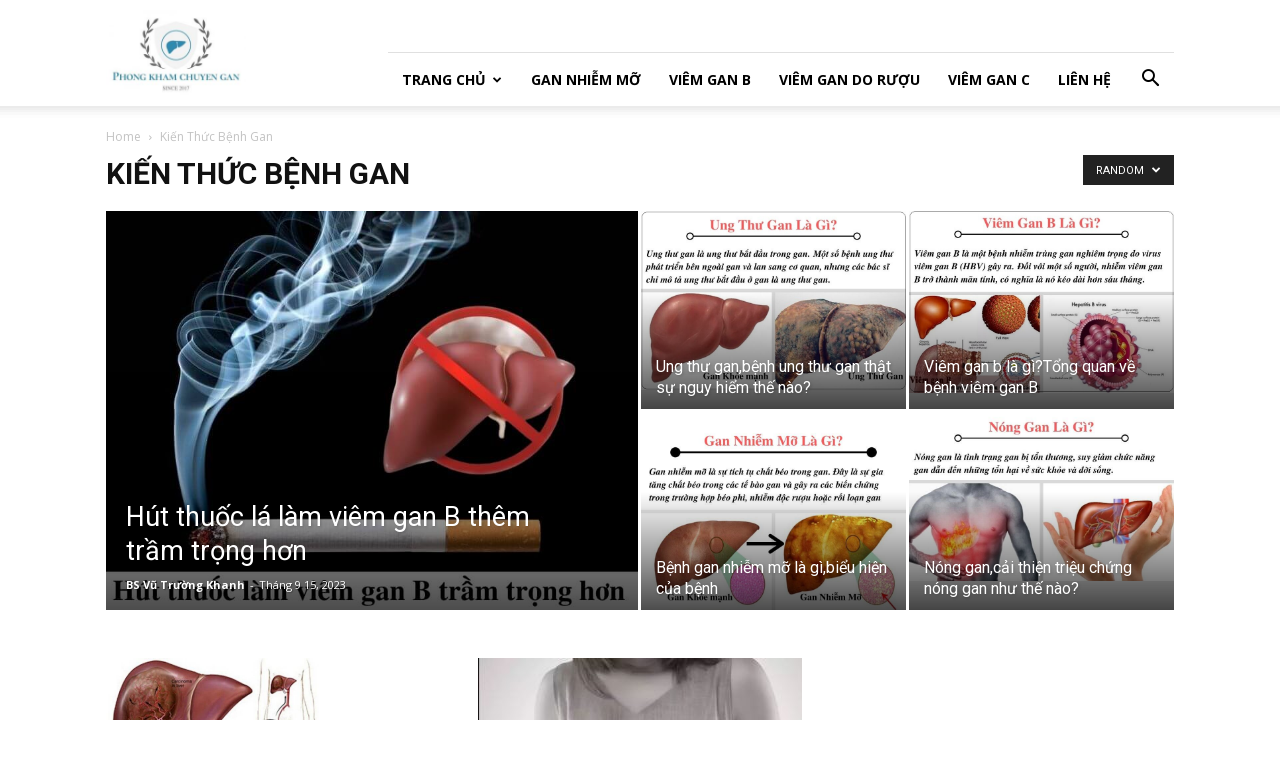

--- FILE ---
content_type: text/html; charset=UTF-8
request_url: https://phongkhamchuyengan.net/kien-thuc-benh-gan/?filter_by=random_posts
body_size: 17884
content:
<!doctype html >
<!--[if IE 8]>    <html class="ie8" lang="en"> <![endif]-->
<!--[if IE 9]>    <html class="ie9" lang="en"> <![endif]-->
<!--[if gt IE 8]><!--> <html lang="vi" prefix="og: https://ogp.me/ns#"> <!--<![endif]-->
<head>
    <title>Kiến Thức Bệnh Gan - Phòng Khám Chuyên Gan</title>
    <meta charset="UTF-8" />
    <meta name="viewport" content="width=device-width, initial-scale=1.0">
    <link rel="pingback" href="https://phongkhamchuyengan.net/xmlrpc.php" />
    	<style>img:is([sizes="auto" i], [sizes^="auto," i]) { contain-intrinsic-size: 3000px 1500px }</style>
	<link rel="icon" type="image/png" href="https://phongkhamchuyengan.net/wp-content/uploads/2020/02/Logo-phong-kham-chuyen-gan-300x300.jpg">
<!-- Tối ưu hóa công cụ tìm kiếm bởi Rank Math PRO - https://rankmath.com/ -->
<meta name="robots" content="follow, index, max-snippet:-1, max-video-preview:-1, max-image-preview:large"/>
<link rel="canonical" href="https://phongkhamchuyengan.net/kien-thuc-benh-gan/" />
<meta property="og:locale" content="vi_VN" />
<meta property="og:type" content="article" />
<meta property="og:title" content="Kiến Thức Bệnh Gan - Phòng Khám Chuyên Gan" />
<meta property="og:url" content="https://phongkhamchuyengan.net/kien-thuc-benh-gan/" />
<meta property="og:site_name" content="Phòng Khám Chuyên Gan" />
<meta name="twitter:card" content="summary_large_image" />
<meta name="twitter:title" content="Kiến Thức Bệnh Gan - Phòng Khám Chuyên Gan" />
<meta name="twitter:site" content="@PKchuyengan" />
<meta name="twitter:label1" content="Bài viết" />
<meta name="twitter:data1" content="1" />
<script type="application/ld+json" class="rank-math-schema-pro">{"@context":"https://schema.org","@graph":[{"@type":"Person","@id":"https://phongkhamchuyengan.net/#person","name":"phongkhamchuyengan","sameAs":["https://twitter.com/PKchuyengan"],"image":{"@type":"ImageObject","@id":"https://phongkhamchuyengan.net/#logo","url":"https://phongkhamchuyengan.net/wp-content/uploads/2023/06/Logo-phong-kham-chuyen-gan-1-300x184-1.jpg","contentUrl":"https://phongkhamchuyengan.net/wp-content/uploads/2023/06/Logo-phong-kham-chuyen-gan-1-300x184-1.jpg","caption":"Ph\u00f2ng Kh\u00e1m Chuy\u00ean Gan","inLanguage":"vi","width":"300","height":"184"}},{"@type":"WebSite","@id":"https://phongkhamchuyengan.net/#website","url":"https://phongkhamchuyengan.net","name":"Ph\u00f2ng Kh\u00e1m Chuy\u00ean Gan","publisher":{"@id":"https://phongkhamchuyengan.net/#person"},"inLanguage":"vi"},{"@type":"CollectionPage","@id":"https://phongkhamchuyengan.net/kien-thuc-benh-gan/#webpage","url":"https://phongkhamchuyengan.net/kien-thuc-benh-gan/","name":"Ki\u1ebfn Th\u1ee9c B\u1ec7nh Gan - Ph\u00f2ng Kh\u00e1m Chuy\u00ean Gan","isPartOf":{"@id":"https://phongkhamchuyengan.net/#website"},"inLanguage":"vi"}]}</script>
<!-- /Plugin SEO WordPress Rank Math -->

<link rel='dns-prefetch' href='//fonts.googleapis.com' />
<link rel='dns-prefetch' href='//www.googletagmanager.com' />
<link rel="alternate" type="application/rss+xml" title="Dòng thông tin Phòng Khám Chuyên Gan &raquo;" href="https://phongkhamchuyengan.net/feed/" />
<link rel="alternate" type="application/rss+xml" title="Phòng Khám Chuyên Gan &raquo; Dòng bình luận" href="https://phongkhamchuyengan.net/comments/feed/" />
<link rel="alternate" type="application/rss+xml" title="Dòng thông tin danh mục Phòng Khám Chuyên Gan &raquo; Kiến Thức Bệnh Gan" href="https://phongkhamchuyengan.net/kien-thuc-benh-gan/feed/" />
<script type="text/javascript">
/* <![CDATA[ */
window._wpemojiSettings = {"baseUrl":"https:\/\/s.w.org\/images\/core\/emoji\/15.0.3\/72x72\/","ext":".png","svgUrl":"https:\/\/s.w.org\/images\/core\/emoji\/15.0.3\/svg\/","svgExt":".svg","source":{"concatemoji":"https:\/\/phongkhamchuyengan.net\/wp-includes\/js\/wp-emoji-release.min.js?ver=6.7.4"}};
/*! This file is auto-generated */
!function(i,n){var o,s,e;function c(e){try{var t={supportTests:e,timestamp:(new Date).valueOf()};sessionStorage.setItem(o,JSON.stringify(t))}catch(e){}}function p(e,t,n){e.clearRect(0,0,e.canvas.width,e.canvas.height),e.fillText(t,0,0);var t=new Uint32Array(e.getImageData(0,0,e.canvas.width,e.canvas.height).data),r=(e.clearRect(0,0,e.canvas.width,e.canvas.height),e.fillText(n,0,0),new Uint32Array(e.getImageData(0,0,e.canvas.width,e.canvas.height).data));return t.every(function(e,t){return e===r[t]})}function u(e,t,n){switch(t){case"flag":return n(e,"\ud83c\udff3\ufe0f\u200d\u26a7\ufe0f","\ud83c\udff3\ufe0f\u200b\u26a7\ufe0f")?!1:!n(e,"\ud83c\uddfa\ud83c\uddf3","\ud83c\uddfa\u200b\ud83c\uddf3")&&!n(e,"\ud83c\udff4\udb40\udc67\udb40\udc62\udb40\udc65\udb40\udc6e\udb40\udc67\udb40\udc7f","\ud83c\udff4\u200b\udb40\udc67\u200b\udb40\udc62\u200b\udb40\udc65\u200b\udb40\udc6e\u200b\udb40\udc67\u200b\udb40\udc7f");case"emoji":return!n(e,"\ud83d\udc26\u200d\u2b1b","\ud83d\udc26\u200b\u2b1b")}return!1}function f(e,t,n){var r="undefined"!=typeof WorkerGlobalScope&&self instanceof WorkerGlobalScope?new OffscreenCanvas(300,150):i.createElement("canvas"),a=r.getContext("2d",{willReadFrequently:!0}),o=(a.textBaseline="top",a.font="600 32px Arial",{});return e.forEach(function(e){o[e]=t(a,e,n)}),o}function t(e){var t=i.createElement("script");t.src=e,t.defer=!0,i.head.appendChild(t)}"undefined"!=typeof Promise&&(o="wpEmojiSettingsSupports",s=["flag","emoji"],n.supports={everything:!0,everythingExceptFlag:!0},e=new Promise(function(e){i.addEventListener("DOMContentLoaded",e,{once:!0})}),new Promise(function(t){var n=function(){try{var e=JSON.parse(sessionStorage.getItem(o));if("object"==typeof e&&"number"==typeof e.timestamp&&(new Date).valueOf()<e.timestamp+604800&&"object"==typeof e.supportTests)return e.supportTests}catch(e){}return null}();if(!n){if("undefined"!=typeof Worker&&"undefined"!=typeof OffscreenCanvas&&"undefined"!=typeof URL&&URL.createObjectURL&&"undefined"!=typeof Blob)try{var e="postMessage("+f.toString()+"("+[JSON.stringify(s),u.toString(),p.toString()].join(",")+"));",r=new Blob([e],{type:"text/javascript"}),a=new Worker(URL.createObjectURL(r),{name:"wpTestEmojiSupports"});return void(a.onmessage=function(e){c(n=e.data),a.terminate(),t(n)})}catch(e){}c(n=f(s,u,p))}t(n)}).then(function(e){for(var t in e)n.supports[t]=e[t],n.supports.everything=n.supports.everything&&n.supports[t],"flag"!==t&&(n.supports.everythingExceptFlag=n.supports.everythingExceptFlag&&n.supports[t]);n.supports.everythingExceptFlag=n.supports.everythingExceptFlag&&!n.supports.flag,n.DOMReady=!1,n.readyCallback=function(){n.DOMReady=!0}}).then(function(){return e}).then(function(){var e;n.supports.everything||(n.readyCallback(),(e=n.source||{}).concatemoji?t(e.concatemoji):e.wpemoji&&e.twemoji&&(t(e.twemoji),t(e.wpemoji)))}))}((window,document),window._wpemojiSettings);
/* ]]> */
</script>
<style id='wp-emoji-styles-inline-css' type='text/css'>

	img.wp-smiley, img.emoji {
		display: inline !important;
		border: none !important;
		box-shadow: none !important;
		height: 1em !important;
		width: 1em !important;
		margin: 0 0.07em !important;
		vertical-align: -0.1em !important;
		background: none !important;
		padding: 0 !important;
	}
</style>
<style id='classic-theme-styles-inline-css' type='text/css'>
/*! This file is auto-generated */
.wp-block-button__link{color:#fff;background-color:#32373c;border-radius:9999px;box-shadow:none;text-decoration:none;padding:calc(.667em + 2px) calc(1.333em + 2px);font-size:1.125em}.wp-block-file__button{background:#32373c;color:#fff;text-decoration:none}
</style>
<style id='global-styles-inline-css' type='text/css'>
:root{--wp--preset--aspect-ratio--square: 1;--wp--preset--aspect-ratio--4-3: 4/3;--wp--preset--aspect-ratio--3-4: 3/4;--wp--preset--aspect-ratio--3-2: 3/2;--wp--preset--aspect-ratio--2-3: 2/3;--wp--preset--aspect-ratio--16-9: 16/9;--wp--preset--aspect-ratio--9-16: 9/16;--wp--preset--color--black: #000000;--wp--preset--color--cyan-bluish-gray: #abb8c3;--wp--preset--color--white: #ffffff;--wp--preset--color--pale-pink: #f78da7;--wp--preset--color--vivid-red: #cf2e2e;--wp--preset--color--luminous-vivid-orange: #ff6900;--wp--preset--color--luminous-vivid-amber: #fcb900;--wp--preset--color--light-green-cyan: #7bdcb5;--wp--preset--color--vivid-green-cyan: #00d084;--wp--preset--color--pale-cyan-blue: #8ed1fc;--wp--preset--color--vivid-cyan-blue: #0693e3;--wp--preset--color--vivid-purple: #9b51e0;--wp--preset--gradient--vivid-cyan-blue-to-vivid-purple: linear-gradient(135deg,rgba(6,147,227,1) 0%,rgb(155,81,224) 100%);--wp--preset--gradient--light-green-cyan-to-vivid-green-cyan: linear-gradient(135deg,rgb(122,220,180) 0%,rgb(0,208,130) 100%);--wp--preset--gradient--luminous-vivid-amber-to-luminous-vivid-orange: linear-gradient(135deg,rgba(252,185,0,1) 0%,rgba(255,105,0,1) 100%);--wp--preset--gradient--luminous-vivid-orange-to-vivid-red: linear-gradient(135deg,rgba(255,105,0,1) 0%,rgb(207,46,46) 100%);--wp--preset--gradient--very-light-gray-to-cyan-bluish-gray: linear-gradient(135deg,rgb(238,238,238) 0%,rgb(169,184,195) 100%);--wp--preset--gradient--cool-to-warm-spectrum: linear-gradient(135deg,rgb(74,234,220) 0%,rgb(151,120,209) 20%,rgb(207,42,186) 40%,rgb(238,44,130) 60%,rgb(251,105,98) 80%,rgb(254,248,76) 100%);--wp--preset--gradient--blush-light-purple: linear-gradient(135deg,rgb(255,206,236) 0%,rgb(152,150,240) 100%);--wp--preset--gradient--blush-bordeaux: linear-gradient(135deg,rgb(254,205,165) 0%,rgb(254,45,45) 50%,rgb(107,0,62) 100%);--wp--preset--gradient--luminous-dusk: linear-gradient(135deg,rgb(255,203,112) 0%,rgb(199,81,192) 50%,rgb(65,88,208) 100%);--wp--preset--gradient--pale-ocean: linear-gradient(135deg,rgb(255,245,203) 0%,rgb(182,227,212) 50%,rgb(51,167,181) 100%);--wp--preset--gradient--electric-grass: linear-gradient(135deg,rgb(202,248,128) 0%,rgb(113,206,126) 100%);--wp--preset--gradient--midnight: linear-gradient(135deg,rgb(2,3,129) 0%,rgb(40,116,252) 100%);--wp--preset--font-size--small: 11px;--wp--preset--font-size--medium: 20px;--wp--preset--font-size--large: 32px;--wp--preset--font-size--x-large: 42px;--wp--preset--font-size--regular: 15px;--wp--preset--font-size--larger: 50px;--wp--preset--spacing--20: 0.44rem;--wp--preset--spacing--30: 0.67rem;--wp--preset--spacing--40: 1rem;--wp--preset--spacing--50: 1.5rem;--wp--preset--spacing--60: 2.25rem;--wp--preset--spacing--70: 3.38rem;--wp--preset--spacing--80: 5.06rem;--wp--preset--shadow--natural: 6px 6px 9px rgba(0, 0, 0, 0.2);--wp--preset--shadow--deep: 12px 12px 50px rgba(0, 0, 0, 0.4);--wp--preset--shadow--sharp: 6px 6px 0px rgba(0, 0, 0, 0.2);--wp--preset--shadow--outlined: 6px 6px 0px -3px rgba(255, 255, 255, 1), 6px 6px rgba(0, 0, 0, 1);--wp--preset--shadow--crisp: 6px 6px 0px rgba(0, 0, 0, 1);}:where(.is-layout-flex){gap: 0.5em;}:where(.is-layout-grid){gap: 0.5em;}body .is-layout-flex{display: flex;}.is-layout-flex{flex-wrap: wrap;align-items: center;}.is-layout-flex > :is(*, div){margin: 0;}body .is-layout-grid{display: grid;}.is-layout-grid > :is(*, div){margin: 0;}:where(.wp-block-columns.is-layout-flex){gap: 2em;}:where(.wp-block-columns.is-layout-grid){gap: 2em;}:where(.wp-block-post-template.is-layout-flex){gap: 1.25em;}:where(.wp-block-post-template.is-layout-grid){gap: 1.25em;}.has-black-color{color: var(--wp--preset--color--black) !important;}.has-cyan-bluish-gray-color{color: var(--wp--preset--color--cyan-bluish-gray) !important;}.has-white-color{color: var(--wp--preset--color--white) !important;}.has-pale-pink-color{color: var(--wp--preset--color--pale-pink) !important;}.has-vivid-red-color{color: var(--wp--preset--color--vivid-red) !important;}.has-luminous-vivid-orange-color{color: var(--wp--preset--color--luminous-vivid-orange) !important;}.has-luminous-vivid-amber-color{color: var(--wp--preset--color--luminous-vivid-amber) !important;}.has-light-green-cyan-color{color: var(--wp--preset--color--light-green-cyan) !important;}.has-vivid-green-cyan-color{color: var(--wp--preset--color--vivid-green-cyan) !important;}.has-pale-cyan-blue-color{color: var(--wp--preset--color--pale-cyan-blue) !important;}.has-vivid-cyan-blue-color{color: var(--wp--preset--color--vivid-cyan-blue) !important;}.has-vivid-purple-color{color: var(--wp--preset--color--vivid-purple) !important;}.has-black-background-color{background-color: var(--wp--preset--color--black) !important;}.has-cyan-bluish-gray-background-color{background-color: var(--wp--preset--color--cyan-bluish-gray) !important;}.has-white-background-color{background-color: var(--wp--preset--color--white) !important;}.has-pale-pink-background-color{background-color: var(--wp--preset--color--pale-pink) !important;}.has-vivid-red-background-color{background-color: var(--wp--preset--color--vivid-red) !important;}.has-luminous-vivid-orange-background-color{background-color: var(--wp--preset--color--luminous-vivid-orange) !important;}.has-luminous-vivid-amber-background-color{background-color: var(--wp--preset--color--luminous-vivid-amber) !important;}.has-light-green-cyan-background-color{background-color: var(--wp--preset--color--light-green-cyan) !important;}.has-vivid-green-cyan-background-color{background-color: var(--wp--preset--color--vivid-green-cyan) !important;}.has-pale-cyan-blue-background-color{background-color: var(--wp--preset--color--pale-cyan-blue) !important;}.has-vivid-cyan-blue-background-color{background-color: var(--wp--preset--color--vivid-cyan-blue) !important;}.has-vivid-purple-background-color{background-color: var(--wp--preset--color--vivid-purple) !important;}.has-black-border-color{border-color: var(--wp--preset--color--black) !important;}.has-cyan-bluish-gray-border-color{border-color: var(--wp--preset--color--cyan-bluish-gray) !important;}.has-white-border-color{border-color: var(--wp--preset--color--white) !important;}.has-pale-pink-border-color{border-color: var(--wp--preset--color--pale-pink) !important;}.has-vivid-red-border-color{border-color: var(--wp--preset--color--vivid-red) !important;}.has-luminous-vivid-orange-border-color{border-color: var(--wp--preset--color--luminous-vivid-orange) !important;}.has-luminous-vivid-amber-border-color{border-color: var(--wp--preset--color--luminous-vivid-amber) !important;}.has-light-green-cyan-border-color{border-color: var(--wp--preset--color--light-green-cyan) !important;}.has-vivid-green-cyan-border-color{border-color: var(--wp--preset--color--vivid-green-cyan) !important;}.has-pale-cyan-blue-border-color{border-color: var(--wp--preset--color--pale-cyan-blue) !important;}.has-vivid-cyan-blue-border-color{border-color: var(--wp--preset--color--vivid-cyan-blue) !important;}.has-vivid-purple-border-color{border-color: var(--wp--preset--color--vivid-purple) !important;}.has-vivid-cyan-blue-to-vivid-purple-gradient-background{background: var(--wp--preset--gradient--vivid-cyan-blue-to-vivid-purple) !important;}.has-light-green-cyan-to-vivid-green-cyan-gradient-background{background: var(--wp--preset--gradient--light-green-cyan-to-vivid-green-cyan) !important;}.has-luminous-vivid-amber-to-luminous-vivid-orange-gradient-background{background: var(--wp--preset--gradient--luminous-vivid-amber-to-luminous-vivid-orange) !important;}.has-luminous-vivid-orange-to-vivid-red-gradient-background{background: var(--wp--preset--gradient--luminous-vivid-orange-to-vivid-red) !important;}.has-very-light-gray-to-cyan-bluish-gray-gradient-background{background: var(--wp--preset--gradient--very-light-gray-to-cyan-bluish-gray) !important;}.has-cool-to-warm-spectrum-gradient-background{background: var(--wp--preset--gradient--cool-to-warm-spectrum) !important;}.has-blush-light-purple-gradient-background{background: var(--wp--preset--gradient--blush-light-purple) !important;}.has-blush-bordeaux-gradient-background{background: var(--wp--preset--gradient--blush-bordeaux) !important;}.has-luminous-dusk-gradient-background{background: var(--wp--preset--gradient--luminous-dusk) !important;}.has-pale-ocean-gradient-background{background: var(--wp--preset--gradient--pale-ocean) !important;}.has-electric-grass-gradient-background{background: var(--wp--preset--gradient--electric-grass) !important;}.has-midnight-gradient-background{background: var(--wp--preset--gradient--midnight) !important;}.has-small-font-size{font-size: var(--wp--preset--font-size--small) !important;}.has-medium-font-size{font-size: var(--wp--preset--font-size--medium) !important;}.has-large-font-size{font-size: var(--wp--preset--font-size--large) !important;}.has-x-large-font-size{font-size: var(--wp--preset--font-size--x-large) !important;}
:where(.wp-block-post-template.is-layout-flex){gap: 1.25em;}:where(.wp-block-post-template.is-layout-grid){gap: 1.25em;}
:where(.wp-block-columns.is-layout-flex){gap: 2em;}:where(.wp-block-columns.is-layout-grid){gap: 2em;}
:root :where(.wp-block-pullquote){font-size: 1.5em;line-height: 1.6;}
</style>
<link rel='stylesheet' id='contact-form-7-css' href='https://phongkhamchuyengan.net/wp-content/plugins/contact-form-7/includes/css/styles.css?ver=6.0.5' type='text/css' media='all' />
<link rel='stylesheet' id='kk-star-ratings-css' href='https://phongkhamchuyengan.net/wp-content/plugins/kk-star-ratings/src/core/public/css/kk-star-ratings.css?ver=5.4.10.2' type='text/css' media='all' />
<link rel='stylesheet' id='td-plugin-multi-purpose-css' href='https://phongkhamchuyengan.net/wp-content/plugins/td-composer/td-multi-purpose/style.css?ver=8505194c2950b1bf800079c503a07e37' type='text/css' media='all' />
<link rel='stylesheet' id='google-fonts-style-css' href='https://fonts.googleapis.com/css?family=Open+Sans%3A400%2C600%2C700%7CRoboto%3A400%2C600%2C700&#038;display=swap&#038;ver=12.6.9' type='text/css' media='all' />
<style id='akismet-widget-style-inline-css' type='text/css'>

			.a-stats {
				--akismet-color-mid-green: #357b49;
				--akismet-color-white: #fff;
				--akismet-color-light-grey: #f6f7f7;

				max-width: 350px;
				width: auto;
			}

			.a-stats * {
				all: unset;
				box-sizing: border-box;
			}

			.a-stats strong {
				font-weight: 600;
			}

			.a-stats a.a-stats__link,
			.a-stats a.a-stats__link:visited,
			.a-stats a.a-stats__link:active {
				background: var(--akismet-color-mid-green);
				border: none;
				box-shadow: none;
				border-radius: 8px;
				color: var(--akismet-color-white);
				cursor: pointer;
				display: block;
				font-family: -apple-system, BlinkMacSystemFont, 'Segoe UI', 'Roboto', 'Oxygen-Sans', 'Ubuntu', 'Cantarell', 'Helvetica Neue', sans-serif;
				font-weight: 500;
				padding: 12px;
				text-align: center;
				text-decoration: none;
				transition: all 0.2s ease;
			}

			/* Extra specificity to deal with TwentyTwentyOne focus style */
			.widget .a-stats a.a-stats__link:focus {
				background: var(--akismet-color-mid-green);
				color: var(--akismet-color-white);
				text-decoration: none;
			}

			.a-stats a.a-stats__link:hover {
				filter: brightness(110%);
				box-shadow: 0 4px 12px rgba(0, 0, 0, 0.06), 0 0 2px rgba(0, 0, 0, 0.16);
			}

			.a-stats .count {
				color: var(--akismet-color-white);
				display: block;
				font-size: 1.5em;
				line-height: 1.4;
				padding: 0 13px;
				white-space: nowrap;
			}
		
</style>
<link rel='stylesheet' id='td-theme-css' href='https://phongkhamchuyengan.net/wp-content/themes/Newspaper/style.css?ver=12.6.9' type='text/css' media='all' />
<style id='td-theme-inline-css' type='text/css'>@media (max-width:767px){.td-header-desktop-wrap{display:none}}@media (min-width:767px){.td-header-mobile-wrap{display:none}}</style>
<link rel='stylesheet' id='td-legacy-framework-front-style-css' href='https://phongkhamchuyengan.net/wp-content/plugins/td-composer/legacy/Newspaper/assets/css/td_legacy_main.css?ver=8505194c2950b1bf800079c503a07e37' type='text/css' media='all' />
<link rel='stylesheet' id='td-standard-pack-framework-front-style-css' href='https://phongkhamchuyengan.net/wp-content/plugins/td-standard-pack/Newspaper/assets/css/td_standard_pack_main.css?ver=1b3d5bf2c64738aa07b4643e31257da9' type='text/css' media='all' />
<link rel='stylesheet' id='tdb_style_cloud_templates_front-css' href='https://phongkhamchuyengan.net/wp-content/plugins/td-cloud-library/assets/css/tdb_main.css?ver=f6b4e4ee000751786489ff7d2b0c153a' type='text/css' media='all' />
<script type="text/javascript" src="https://phongkhamchuyengan.net/wp-includes/js/jquery/jquery.min.js?ver=3.7.1" id="jquery-core-js"></script>
<script type="text/javascript" src="https://phongkhamchuyengan.net/wp-includes/js/jquery/jquery-migrate.min.js?ver=3.4.1" id="jquery-migrate-js"></script>
<script type="text/javascript" id="seo-automated-link-building-js-extra">
/* <![CDATA[ */
var seoAutomatedLinkBuilding = {"ajaxUrl":"https:\/\/phongkhamchuyengan.net\/wp-admin\/admin-ajax.php"};
/* ]]> */
</script>
<script type="text/javascript" src="https://phongkhamchuyengan.net/wp-content/plugins/seo-automated-link-building/js/seo-automated-link-building.js?ver=6.7.4" id="seo-automated-link-building-js"></script>
<link rel="https://api.w.org/" href="https://phongkhamchuyengan.net/wp-json/" /><link rel="alternate" title="JSON" type="application/json" href="https://phongkhamchuyengan.net/wp-json/wp/v2/categories/3" /><link rel="EditURI" type="application/rsd+xml" title="RSD" href="https://phongkhamchuyengan.net/xmlrpc.php?rsd" />
<meta name="generator" content="WordPress 6.7.4" />
<meta name="generator" content="Site Kit by Google 1.149.1" /><meta name="google-site-verification" content="Dqze5h3HHUNGidfwB3gI-s7dFWB_fr49Orc4eCsTkkQ" />
<!-- Global site tag (gtag.js) - Google Analytics -->
<script async src="https://www.googletagmanager.com/gtag/js?id=UA-159347549-1"></script>
<script>
  window.dataLayer = window.dataLayer || [];
  function gtag(){dataLayer.push(arguments);}
  gtag('js', new Date());

  gtag('config', 'UA-159347549-1');
</script><meta name="generator" content="performance-lab 3.9.0; plugins: ">
    <script>
        window.tdb_global_vars = {"wpRestUrl":"https:\/\/phongkhamchuyengan.net\/wp-json\/","permalinkStructure":"\/%postname%\/"};
        window.tdb_p_autoload_vars = {"isAjax":false,"isAdminBarShowing":false};
    </script>
    
    <style id="tdb-global-colors">:root{--accent-color:#fff}</style>

    
	
<!-- JS generated by theme -->

<script type="text/javascript" id="td-generated-header-js">
    
    

	    var tdBlocksArray = []; //here we store all the items for the current page

	    // td_block class - each ajax block uses a object of this class for requests
	    function tdBlock() {
		    this.id = '';
		    this.block_type = 1; //block type id (1-234 etc)
		    this.atts = '';
		    this.td_column_number = '';
		    this.td_current_page = 1; //
		    this.post_count = 0; //from wp
		    this.found_posts = 0; //from wp
		    this.max_num_pages = 0; //from wp
		    this.td_filter_value = ''; //current live filter value
		    this.is_ajax_running = false;
		    this.td_user_action = ''; // load more or infinite loader (used by the animation)
		    this.header_color = '';
		    this.ajax_pagination_infinite_stop = ''; //show load more at page x
	    }

        // td_js_generator - mini detector
        ( function () {
            var htmlTag = document.getElementsByTagName("html")[0];

	        if ( navigator.userAgent.indexOf("MSIE 10.0") > -1 ) {
                htmlTag.className += ' ie10';
            }

            if ( !!navigator.userAgent.match(/Trident.*rv\:11\./) ) {
                htmlTag.className += ' ie11';
            }

	        if ( navigator.userAgent.indexOf("Edge") > -1 ) {
                htmlTag.className += ' ieEdge';
            }

            if ( /(iPad|iPhone|iPod)/g.test(navigator.userAgent) ) {
                htmlTag.className += ' td-md-is-ios';
            }

            var user_agent = navigator.userAgent.toLowerCase();
            if ( user_agent.indexOf("android") > -1 ) {
                htmlTag.className += ' td-md-is-android';
            }

            if ( -1 !== navigator.userAgent.indexOf('Mac OS X')  ) {
                htmlTag.className += ' td-md-is-os-x';
            }

            if ( /chrom(e|ium)/.test(navigator.userAgent.toLowerCase()) ) {
               htmlTag.className += ' td-md-is-chrome';
            }

            if ( -1 !== navigator.userAgent.indexOf('Firefox') ) {
                htmlTag.className += ' td-md-is-firefox';
            }

            if ( -1 !== navigator.userAgent.indexOf('Safari') && -1 === navigator.userAgent.indexOf('Chrome') ) {
                htmlTag.className += ' td-md-is-safari';
            }

            if( -1 !== navigator.userAgent.indexOf('IEMobile') ){
                htmlTag.className += ' td-md-is-iemobile';
            }

        })();

        var tdLocalCache = {};

        ( function () {
            "use strict";

            tdLocalCache = {
                data: {},
                remove: function (resource_id) {
                    delete tdLocalCache.data[resource_id];
                },
                exist: function (resource_id) {
                    return tdLocalCache.data.hasOwnProperty(resource_id) && tdLocalCache.data[resource_id] !== null;
                },
                get: function (resource_id) {
                    return tdLocalCache.data[resource_id];
                },
                set: function (resource_id, cachedData) {
                    tdLocalCache.remove(resource_id);
                    tdLocalCache.data[resource_id] = cachedData;
                }
            };
        })();

    
    
var td_viewport_interval_list=[{"limitBottom":767,"sidebarWidth":228},{"limitBottom":1018,"sidebarWidth":300},{"limitBottom":1140,"sidebarWidth":324}];
var td_animation_stack_effect="type0";
var tds_animation_stack=true;
var td_animation_stack_specific_selectors=".entry-thumb, img, .td-lazy-img";
var td_animation_stack_general_selectors=".td-animation-stack img, .td-animation-stack .entry-thumb, .post img, .td-animation-stack .td-lazy-img";
var tdc_is_installed="yes";
var td_ajax_url="https:\/\/phongkhamchuyengan.net\/wp-admin\/admin-ajax.php?td_theme_name=Newspaper&v=12.6.9";
var td_get_template_directory_uri="https:\/\/phongkhamchuyengan.net\/wp-content\/plugins\/td-composer\/legacy\/common";
var tds_snap_menu="";
var tds_logo_on_sticky="";
var tds_header_style="8";
var td_please_wait="Please wait...";
var td_email_user_pass_incorrect="User or password incorrect!";
var td_email_user_incorrect="Email or username incorrect!";
var td_email_incorrect="Email incorrect!";
var td_user_incorrect="Username incorrect!";
var td_email_user_empty="Email or username empty!";
var td_pass_empty="Pass empty!";
var td_pass_pattern_incorrect="Invalid Pass Pattern!";
var td_retype_pass_incorrect="Retyped Pass incorrect!";
var tds_more_articles_on_post_enable="";
var tds_more_articles_on_post_time_to_wait="";
var tds_more_articles_on_post_pages_distance_from_top=0;
var tds_captcha="";
var tds_theme_color_site_wide="#4db2ec";
var tds_smart_sidebar="";
var tdThemeName="Newspaper";
var tdThemeNameWl="Newspaper";
var td_magnific_popup_translation_tPrev="Previous (Left arrow key)";
var td_magnific_popup_translation_tNext="Next (Right arrow key)";
var td_magnific_popup_translation_tCounter="%curr% of %total%";
var td_magnific_popup_translation_ajax_tError="The content from %url% could not be loaded.";
var td_magnific_popup_translation_image_tError="The image #%curr% could not be loaded.";
var tdBlockNonce="ee60a727a7";
var tdMobileMenu="enabled";
var tdMobileSearch="enabled";
var tdDateNamesI18n={"month_names":["Th\u00e1ng 1","Th\u00e1ng 2","Th\u00e1ng 3","Th\u00e1ng 4","Th\u00e1ng 5","Th\u00e1ng 6","Th\u00e1ng 7","Th\u00e1ng 8","Th\u00e1ng 9","Th\u00e1ng 10","Th\u00e1ng m\u01b0\u1eddi m\u1ed9t","Th\u00e1ng 12"],"month_names_short":["Th1","Th2","Th3","Th4","Th5","Th6","Th7","Th8","Th9","Th10","Th11","Th12"],"day_names":["Ch\u1ee7 Nh\u1eadt","Th\u1ee9 Hai","Th\u1ee9 Ba","Th\u1ee9 T\u01b0","Th\u1ee9 N\u0103m","Th\u1ee9 S\u00e1u","Th\u1ee9 B\u1ea3y"],"day_names_short":["CN","T2","T3","T4","T5","T6","T7"]};
var tdb_modal_confirm="Save";
var tdb_modal_cancel="Cancel";
var tdb_modal_confirm_alt="Yes";
var tdb_modal_cancel_alt="No";
var td_deploy_mode="deploy";
var td_ad_background_click_link="";
var td_ad_background_click_target="";
</script>


<!-- Header style compiled by theme -->

<style>body,p{font-family:Baskerville,"Times New Roman",Times,serif}.white-popup-block,.white-popup-block .wpb_button{font-family:Baskerville,"Times New Roman",Times,serif}.td-post-content p,.td-post-content{font-family:Baskerville,"Times New Roman",Times,serif}.td-post-content h2{font-family:Baskerville,"Times New Roman",Times,serif}.td-post-content h3{font-family:Baskerville,"Times New Roman",Times,serif}.td-post-content h4{font-family:Baskerville,"Times New Roman",Times,serif}body,p{font-family:Baskerville,"Times New Roman",Times,serif}.white-popup-block,.white-popup-block .wpb_button{font-family:Baskerville,"Times New Roman",Times,serif}.td-post-content p,.td-post-content{font-family:Baskerville,"Times New Roman",Times,serif}.td-post-content h2{font-family:Baskerville,"Times New Roman",Times,serif}.td-post-content h3{font-family:Baskerville,"Times New Roman",Times,serif}.td-post-content h4{font-family:Baskerville,"Times New Roman",Times,serif}</style>




<script type="application/ld+json">
    {
        "@context": "https://schema.org",
        "@type": "BreadcrumbList",
        "itemListElement": [
            {
                "@type": "ListItem",
                "position": 1,
                "item": {
                    "@type": "WebSite",
                    "@id": "https://phongkhamchuyengan.net/",
                    "name": "Home"
                }
            },
            {
                "@type": "ListItem",
                "position": 2,
                    "item": {
                    "@type": "WebPage",
                    "@id": "https://phongkhamchuyengan.net/kien-thuc-benh-gan/",
                    "name": "Kiến Thức Bệnh Gan"
                }
            }    
        ]
    }
</script>
<link rel="icon" href="https://phongkhamchuyengan.net/wp-content/uploads/2020/02/cropped-Logo-phong-kham-chuyen-gan-32x32.jpg" sizes="32x32" />
<link rel="icon" href="https://phongkhamchuyengan.net/wp-content/uploads/2020/02/cropped-Logo-phong-kham-chuyen-gan-192x192.jpg" sizes="192x192" />
<link rel="apple-touch-icon" href="https://phongkhamchuyengan.net/wp-content/uploads/2020/02/cropped-Logo-phong-kham-chuyen-gan-180x180.jpg" />
<meta name="msapplication-TileImage" content="https://phongkhamchuyengan.net/wp-content/uploads/2020/02/cropped-Logo-phong-kham-chuyen-gan-270x270.jpg" />

<!-- Button style compiled by theme -->

<style></style>

	<style id="tdw-css-placeholder"></style></head>

<body class="archive category category-kien-thuc-benh-gan category-3 td-standard-pack global-block-template-1 td_category_template_1 td_category_top_posts_style_1 td-animation-stack-type0 td-full-layout" itemscope="itemscope" itemtype="https://schema.org/WebPage">

<div class="td-scroll-up" data-style="style1"><i class="td-icon-menu-up"></i></div>
    <div class="td-menu-background" style="visibility:hidden"></div>
<div id="td-mobile-nav" style="visibility:hidden">
    <div class="td-mobile-container">
        <!-- mobile menu top section -->
        <div class="td-menu-socials-wrap">
            <!-- socials -->
            <div class="td-menu-socials">
                            </div>
            <!-- close button -->
            <div class="td-mobile-close">
                <span><i class="td-icon-close-mobile"></i></span>
            </div>
        </div>

        <!-- login section -->
        
        <!-- menu section -->
        <div class="td-mobile-content">
            <div class="menu-menu-container"><ul id="menu-menu" class="td-mobile-main-menu"><li id="menu-item-29" class="menu-item menu-item-type-post_type menu-item-object-page menu-item-home menu-item-has-children menu-item-first menu-item-29"><a href="https://phongkhamchuyengan.net/">TRANG CHỦ<i class="td-icon-menu-right td-element-after"></i></a>
<ul class="sub-menu">
	<li id="menu-item-388" class="menu-item menu-item-type-post_type menu-item-object-page menu-item-388"><a href="https://phongkhamchuyengan.net/gioi-thieu-phongkhamchuyengan/">Giới Thiệu</a></li>
	<li id="menu-item-389" class="menu-item menu-item-type-post_type menu-item-object-page menu-item-389"><a href="https://phongkhamchuyengan.net/chinh-sach-bao-mat/">Chính Sách Bảo Mật</a></li>
</ul>
</li>
<li id="menu-item-20" class="menu-item menu-item-type-post_type menu-item-object-post menu-item-20"><a href="https://phongkhamchuyengan.net/gan-nhiem-mo/">GAN NHIỄM MỠ</a></li>
<li id="menu-item-21" class="menu-item menu-item-type-post_type menu-item-object-post menu-item-21"><a href="https://phongkhamchuyengan.net/viem-gan-b/">VIÊM GAN B</a></li>
<li id="menu-item-22" class="menu-item menu-item-type-post_type menu-item-object-post menu-item-22"><a href="https://phongkhamchuyengan.net/viem-gan-do-ruou/">VIÊM GAN DO RƯỢU</a></li>
<li id="menu-item-23" class="menu-item menu-item-type-post_type menu-item-object-post menu-item-23"><a href="https://phongkhamchuyengan.net/viem-gan-c/">VIÊM GAN C</a></li>
<li id="menu-item-30" class="menu-item menu-item-type-post_type menu-item-object-page menu-item-30"><a href="https://phongkhamchuyengan.net/lien-he/">LIÊN HỆ</a></li>
</ul></div>        </div>
    </div>

    <!-- register/login section -->
    </div><div class="td-search-background" style="visibility:hidden"></div>
<div class="td-search-wrap-mob" style="visibility:hidden">
	<div class="td-drop-down-search">
		<form method="get" class="td-search-form" action="https://phongkhamchuyengan.net/">
			<!-- close button -->
			<div class="td-search-close">
				<span><i class="td-icon-close-mobile"></i></span>
			</div>
			<div role="search" class="td-search-input">
				<span>Search</span>
				<input id="td-header-search-mob" type="text" value="" name="s" autocomplete="off" />
			</div>
		</form>
		<div id="td-aj-search-mob" class="td-ajax-search-flex"></div>
	</div>
</div>

    <div id="td-outer-wrap" class="td-theme-wrap">
    
        
            <div class="tdc-header-wrap ">

            <!--
Header style 8
-->


<div class="td-header-wrap td-header-style-8 ">
    
    <div class="td-container ">
        <div class="td-header-sp-logo">
                        <a class="td-main-logo" href="https://phongkhamchuyengan.net/">
                <img src="https://phongkhamchuyengan.net/wp-content/uploads/2020/02/Logo-phong-kham-chuyen-gan-1-300x184.jpg" alt=""  width="" height=""/>
                <span class="td-visual-hidden">Phòng Khám Chuyên Gan</span>
            </a>
                </div>
    </div>
    <div class="td-header-top-menu-full td-container-wrap ">
        <div class="td-container">
            <div class="td-header-row td-header-top-menu">
                
    <div class="top-bar-style-1">
        
<div class="td-header-sp-top-menu">


	</div>
        <div class="td-header-sp-top-widget">
    
    </div>

    </div>

<!-- LOGIN MODAL -->

                <div id="login-form" class="white-popup-block mfp-hide mfp-with-anim td-login-modal-wrap">
                    <div class="td-login-wrap">
                        <a href="#" aria-label="Back" class="td-back-button"><i class="td-icon-modal-back"></i></a>
                        <div id="td-login-div" class="td-login-form-div td-display-block">
                            <div class="td-login-panel-title">Sign in</div>
                            <div class="td-login-panel-descr">Welcome! Log into your account</div>
                            <div class="td_display_err"></div>
                            <form id="loginForm" action="#" method="post">
                                <div class="td-login-inputs"><input class="td-login-input" autocomplete="username" type="text" name="login_email" id="login_email" value="" required><label for="login_email">your username</label></div>
                                <div class="td-login-inputs"><input class="td-login-input" autocomplete="current-password" type="password" name="login_pass" id="login_pass" value="" required><label for="login_pass">your password</label></div>
                                <input type="button"  name="login_button" id="login_button" class="wpb_button btn td-login-button" value="Login">
                                
                            </form>

                            

                            <div class="td-login-info-text"><a href="#" id="forgot-pass-link">Forgot your password? Get help</a></div>
                            
                            
                            
                            
                        </div>

                        

                         <div id="td-forgot-pass-div" class="td-login-form-div td-display-none">
                            <div class="td-login-panel-title">Password recovery</div>
                            <div class="td-login-panel-descr">Recover your password</div>
                            <div class="td_display_err"></div>
                            <form id="forgotpassForm" action="#" method="post">
                                <div class="td-login-inputs"><input class="td-login-input" type="text" name="forgot_email" id="forgot_email" value="" required><label for="forgot_email">your email</label></div>
                                <input type="button" name="forgot_button" id="forgot_button" class="wpb_button btn td-login-button" value="Send My Password">
                            </form>
                            <div class="td-login-info-text">A password will be e-mailed to you.</div>
                        </div>
                        
                        
                    </div>
                </div>
                            </div>
        </div>
    </div>
    <div class="td-header-menu-wrap-full td-container-wrap ">
        
        <div class="td-header-menu-wrap td-header-gradient ">
            <div class="td-container">
                <div class="td-header-row td-header-main-menu">
                    <div id="td-header-menu" role="navigation">
        <div id="td-top-mobile-toggle"><a href="#" role="button" aria-label="Menu"><i class="td-icon-font td-icon-mobile"></i></a></div>
        <div class="td-main-menu-logo td-logo-in-header">
                <a class="td-main-logo" href="https://phongkhamchuyengan.net/">
            <img src="https://phongkhamchuyengan.net/wp-content/uploads/2020/02/Logo-phong-kham-chuyen-gan-1-300x184.jpg" alt=""  width="" height=""/>
        </a>
        </div>
    <div class="menu-menu-container"><ul id="menu-menu-1" class="sf-menu"><li class="menu-item menu-item-type-post_type menu-item-object-page menu-item-home menu-item-has-children menu-item-first td-menu-item td-normal-menu menu-item-29"><a href="https://phongkhamchuyengan.net/">TRANG CHỦ</a>
<ul class="sub-menu">
	<li class="menu-item menu-item-type-post_type menu-item-object-page td-menu-item td-normal-menu menu-item-388"><a href="https://phongkhamchuyengan.net/gioi-thieu-phongkhamchuyengan/">Giới Thiệu</a></li>
	<li class="menu-item menu-item-type-post_type menu-item-object-page td-menu-item td-normal-menu menu-item-389"><a href="https://phongkhamchuyengan.net/chinh-sach-bao-mat/">Chính Sách Bảo Mật</a></li>
</ul>
</li>
<li class="menu-item menu-item-type-post_type menu-item-object-post td-menu-item td-normal-menu menu-item-20"><a href="https://phongkhamchuyengan.net/gan-nhiem-mo/">GAN NHIỄM MỠ</a></li>
<li class="menu-item menu-item-type-post_type menu-item-object-post td-menu-item td-normal-menu menu-item-21"><a href="https://phongkhamchuyengan.net/viem-gan-b/">VIÊM GAN B</a></li>
<li class="menu-item menu-item-type-post_type menu-item-object-post td-menu-item td-normal-menu menu-item-22"><a href="https://phongkhamchuyengan.net/viem-gan-do-ruou/">VIÊM GAN DO RƯỢU</a></li>
<li class="menu-item menu-item-type-post_type menu-item-object-post td-menu-item td-normal-menu menu-item-23"><a href="https://phongkhamchuyengan.net/viem-gan-c/">VIÊM GAN C</a></li>
<li class="menu-item menu-item-type-post_type menu-item-object-page td-menu-item td-normal-menu menu-item-30"><a href="https://phongkhamchuyengan.net/lien-he/">LIÊN HỆ</a></li>
</ul></div></div>


    <div class="header-search-wrap">
        <div class="td-search-btns-wrap">
            <a id="td-header-search-button" href="#" role="button" aria-label="Search" class="dropdown-toggle " data-toggle="dropdown"><i class="td-icon-search"></i></a>
                            <a id="td-header-search-button-mob" href="#" role="button" aria-label="Search" class="dropdown-toggle " data-toggle="dropdown"><i class="td-icon-search"></i></a>
                    </div>

        <div class="td-drop-down-search" aria-labelledby="td-header-search-button">
            <form method="get" class="td-search-form" action="https://phongkhamchuyengan.net/">
                <div role="search" class="td-head-form-search-wrap">
                    <input id="td-header-search" type="text" value="" name="s" autocomplete="off" /><input class="wpb_button wpb_btn-inverse btn" type="submit" id="td-header-search-top" value="Search" />
                </div>
            </form>
            <div id="td-aj-search"></div>
        </div>
    </div>

                </div>
            </div>
        </div>
    </div>

    
</div>
            </div>

            




        <!-- subcategory -->
        <div class="td-category-header td-container-wrap">
            <div class="td-container">
                <div class="td-pb-row">
                    <div class="td-pb-span12">
                        <div class="td-crumb-container"><div class="entry-crumbs"><span><a title="" class="entry-crumb" href="https://phongkhamchuyengan.net/">Home</a></span> <i class="td-icon-right td-bread-sep td-bred-no-url-last"></i> <span class="td-bred-no-url-last">Kiến Thức Bệnh Gan</span></div></div>

                        <h1 class="entry-title td-page-title">Kiến Thức Bệnh Gan</h1>
                        
                    </div>
                </div>
                <div class="td-category-pulldown-filter td-wrapper-pulldown-filter"><div class="td-pulldown-filter-display-option"><div class="td-subcat-more">Random <i class="td-icon-menu-down"></i></div><ul class="td-pulldown-filter-list"><li class="td-pulldown-filter-item"><a class="td-pulldown-category-filter-link" id="tdi_2" data-td_block_id="tdi_1" href="https://phongkhamchuyengan.net/kien-thuc-benh-gan/">Latest</a></li><li class="td-pulldown-filter-item"><a class="td-pulldown-category-filter-link" id="tdi_3" data-td_block_id="tdi_1" href="https://phongkhamchuyengan.net/kien-thuc-benh-gan/?filter_by=featured">Featured posts</a></li><li class="td-pulldown-filter-item"><a class="td-pulldown-category-filter-link" id="tdi_4" data-td_block_id="tdi_1" href="https://phongkhamchuyengan.net/kien-thuc-benh-gan/?filter_by=popular">Most popular</a></li><li class="td-pulldown-filter-item"><a class="td-pulldown-category-filter-link" id="tdi_5" data-td_block_id="tdi_1" href="https://phongkhamchuyengan.net/kien-thuc-benh-gan/?filter_by=popular7">7 days popular</a></li><li class="td-pulldown-filter-item"><a class="td-pulldown-category-filter-link" id="tdi_6" data-td_block_id="tdi_1" href="https://phongkhamchuyengan.net/kien-thuc-benh-gan/?filter_by=review_high">By review score</a></li><li class="td-pulldown-filter-item"><a class="td-pulldown-category-filter-link" id="tdi_7" data-td_block_id="tdi_1" href="https://phongkhamchuyengan.net/kien-thuc-benh-gan/?filter_by=random_posts">Random</a></li></ul></div></div>            </div>
        </div>

        
        <!-- big grid -->
        <div class="td-category-grid td-container-wrap">
            <div class="td-container">
                <div class="td-pb-row">
                    <div class="td-pb-span12">
                        <div class="td_block_wrap td_block_big_grid_1 tdi_8 td-grid-style-1 td-hover-1 td-big-grids td-pb-border-top td_block_template_1"  data-td-block-uid="tdi_8" ><div id=tdi_8 class="td_block_inner"><div class="td-big-grid-wrapper">
        <div class="td_module_mx5 td-animation-stack td-big-grid-post-0 td-big-grid-post td-big-thumb">
            <div class="td-module-thumb"><a href="https://phongkhamchuyengan.net/hut-thuoc-la-lam-viem-gan-b-them-tram-trong-hon/"  rel="bookmark" class="td-image-wrap " title="Hút thuốc lá làm viêm gan B thêm trầm trọng hơn" ><img class="entry-thumb" src="[data-uri]" alt="Hut thuoc la lam viem gan B them tram trong hon" title="Hút thuốc lá làm viêm gan B thêm trầm trọng hơn" data-type="image_tag" data-img-url="https://phongkhamchuyengan.net/wp-content/uploads/2017/08/Hut-thuoc-la-lam-viem-gan-B-them-tram-trong-hon.jpg"  width="534" height="401" /></a></div>            <div class="td-meta-info-container">
                <div class="td-meta-align">
                    <div class="td-big-grid-meta">
                                                <h3 class="entry-title td-module-title"><a href="https://phongkhamchuyengan.net/hut-thuoc-la-lam-viem-gan-b-them-tram-trong-hon/"  rel="bookmark" title="Hút thuốc lá làm viêm gan B thêm trầm trọng hơn">Hút thuốc lá làm viêm gan B thêm trầm trọng hơn</a></h3>                    </div>
                    <div class="td-module-meta-info">
                        <span class="td-post-author-name"><a href="https://phongkhamchuyengan.net/author/bsvutruongkhanh/">BS Vũ Trường Khanh</a> <span>-</span> </span>                        <span class="td-post-date"><time class="entry-date updated td-module-date" datetime="2023-09-15T18:58:13+07:00" >Tháng 9 15, 2023</time></span>                    </div>
                </div>
            </div>

        </div>

        <div class="td-big-grid-scroll">
        <div class="td_module_mx6 td-animation-stack td-big-grid-post-1 td-big-grid-post td-small-thumb">
            <div class="td-module-thumb"><a href="https://phongkhamchuyengan.net/ung-thu-gan/"  rel="bookmark" class="td-image-wrap " title="Ung thư gan,bệnh ung thư gan thật sự nguy hiểm thế nào?" ><img class="entry-thumb" src="[data-uri]" alt="ung thu gan la gi-phongkhamchuyengan" title="Ung thư gan,bệnh ung thư gan thật sự nguy hiểm thế nào?" data-type="image_tag" data-img-url="https://phongkhamchuyengan.net/wp-content/uploads/2017/01/ung-thu-gan-la-gi-phongkhamchuyengan.jpg"  width="265" height="179" /></a></div>            <div class="td-meta-info-container">
                <div class="td-meta-align">
                    <div class="td-big-grid-meta">
                                                <h3 class="entry-title td-module-title"><a href="https://phongkhamchuyengan.net/ung-thu-gan/"  rel="bookmark" title="Ung thư gan,bệnh ung thư gan thật sự nguy hiểm thế nào?">Ung thư gan,bệnh ung thư gan thật sự nguy hiểm thế nào?</a></h3>                    </div>
                </div>
            </div>

        </div>


        
        <div class="td_module_mx6 td-animation-stack td-big-grid-post-2 td-big-grid-post td-small-thumb">
            <div class="td-module-thumb"><a href="https://phongkhamchuyengan.net/viem-gan-b/"  rel="bookmark" class="td-image-wrap " title="Viêm gan b là gì?Tổng quan về bệnh viêm gan B" ><img class="entry-thumb" src="[data-uri]" alt="viem gan b la gi-phongkhamchuyengan" title="Viêm gan b là gì?Tổng quan về bệnh viêm gan B" data-type="image_tag" data-img-url="https://phongkhamchuyengan.net/wp-content/uploads/2017/01/viem-gan-b-la-gi-phongkhamchuyengan.jpg"  width="265" height="182" /></a></div>            <div class="td-meta-info-container">
                <div class="td-meta-align">
                    <div class="td-big-grid-meta">
                                                <h3 class="entry-title td-module-title"><a href="https://phongkhamchuyengan.net/viem-gan-b/"  rel="bookmark" title="Viêm gan b là gì?Tổng quan về bệnh viêm gan B">Viêm gan b là gì?Tổng quan về bệnh viêm gan B</a></h3>                    </div>
                </div>
            </div>

        </div>


        
        <div class="td_module_mx6 td-animation-stack td-big-grid-post-3 td-big-grid-post td-small-thumb">
            <div class="td-module-thumb"><a href="https://phongkhamchuyengan.net/gan-nhiem-mo/"  rel="bookmark" class="td-image-wrap " title="Bệnh gan nhiễm mỡ là gì,biểu hiện của bệnh" ><img class="entry-thumb" src="[data-uri]" alt="Benh gan nhiem mo la gi bieu hien cua benh" title="Bệnh gan nhiễm mỡ là gì,biểu hiện của bệnh" data-type="image_tag" data-img-url="https://phongkhamchuyengan.net/wp-content/uploads/2017/08/Benh-gan-nhiem-mo-la-gi-bieu-hien-cua-benh.jpg"  width="265" height="198" /></a></div>            <div class="td-meta-info-container">
                <div class="td-meta-align">
                    <div class="td-big-grid-meta">
                                                <h3 class="entry-title td-module-title"><a href="https://phongkhamchuyengan.net/gan-nhiem-mo/"  rel="bookmark" title="Bệnh gan nhiễm mỡ là gì,biểu hiện của bệnh">Bệnh gan nhiễm mỡ là gì,biểu hiện của bệnh</a></h3>                    </div>
                </div>
            </div>

        </div>


        
        <div class="td_module_mx6 td-animation-stack td-big-grid-post-4 td-big-grid-post td-small-thumb">
            <div class="td-module-thumb"><a href="https://phongkhamchuyengan.net/nong-gan/"  rel="bookmark" class="td-image-wrap " title="Nóng gan,cải thiện triệu chứng nóng gan như thế nào?" ><img class="entry-thumb" src="[data-uri]" alt="benh nong gan la gi-phongkhamchuyengan" title="Nóng gan,cải thiện triệu chứng nóng gan như thế nào?" data-type="image_tag" data-img-url="https://phongkhamchuyengan.net/wp-content/uploads/2017/01/benh-nong-gan-la-gi-phongkhamchuyengan.jpg"  width="265" height="169" /></a></div>            <div class="td-meta-info-container">
                <div class="td-meta-align">
                    <div class="td-big-grid-meta">
                                                <h3 class="entry-title td-module-title"><a href="https://phongkhamchuyengan.net/nong-gan/"  rel="bookmark" title="Nóng gan,cải thiện triệu chứng nóng gan như thế nào?">Nóng gan,cải thiện triệu chứng nóng gan như thế nào?</a></h3>                    </div>
                </div>
            </div>

        </div>


        </div></div><div class="clearfix"></div></div></div> <!-- ./block -->                    </div>
                </div>
            </div>
        </div>
    
    <div class="td-main-content-wrap td-container-wrap">
        <div class="td-container">

            <!-- content -->
            <div class="td-pb-row">
                                        <div class="td-pb-span8 td-main-content">
                            <div class="td-ss-main-content">
                                

	<div class="td-block-row">

	<div class="td-block-span6">
<!-- module -->
        <div class="td_module_1 td_module_wrap td-animation-stack">
            <div class="td-module-image">
                <div class="td-module-thumb"><a href="https://phongkhamchuyengan.net/can-biet-gi-ve-benh-ung-thu-gan/"  rel="bookmark" class="td-image-wrap " title="Cần biết gì về bệnh ung thư gan?" ><img class="entry-thumb" src="[data-uri]" alt="Can biet gi ve benh ung thu gan" title="Cần biết gì về bệnh ung thư gan?" data-type="image_tag" data-img-url="https://phongkhamchuyengan.net/wp-content/uploads/2017/08/Can-biet-gi-ve-benh-ung-thu-gan.jpg"  width="213" height="160" /></a></div>                            </div>
            <h3 class="entry-title td-module-title"><a href="https://phongkhamchuyengan.net/can-biet-gi-ve-benh-ung-thu-gan/"  rel="bookmark" title="Cần biết gì về bệnh ung thư gan?">Cần biết gì về bệnh ung thư gan?</a></h3>
            <div class="td-module-meta-info">
                <span class="td-post-author-name"><a href="https://phongkhamchuyengan.net/author/bsvutruongkhanh/">BS Vũ Trường Khanh</a> <span>-</span> </span>                <span class="td-post-date"><time class="entry-date updated td-module-date" datetime="2023-09-17T13:36:39+07:00" >Tháng 9 17, 2023</time></span>                <span class="td-module-comments"><a href="https://phongkhamchuyengan.net/can-biet-gi-ve-benh-ung-thu-gan/#respond">0</a></span>            </div>

            
        </div>

        
	</div> <!-- ./td-block-span6 -->

	<div class="td-block-span6">
<!-- module -->
        <div class="td_module_1 td_module_wrap td-animation-stack">
            <div class="td-module-image">
                <div class="td-module-thumb"><a href="https://phongkhamchuyengan.net/nhung-dieu-can-luu-y-khi-bi-dau-gan-va-benh-gan/"  rel="bookmark" class="td-image-wrap " title="Những điều cần lưu ý khi bị đau gan và bệnh gan" ><img class="entry-thumb" src="[data-uri]" alt="dau gan va benh gan dieu tri nhu the nao" title="Những điều cần lưu ý khi bị đau gan và bệnh gan" data-type="image_tag" data-img-url="https://phongkhamchuyengan.net/wp-content/uploads/2020/10/dau-gan-va-benh-gan-dieu-tri-nhu-the-nao-324x160.jpg"  width="324" height="160" /></a></div>                            </div>
            <h3 class="entry-title td-module-title"><a href="https://phongkhamchuyengan.net/nhung-dieu-can-luu-y-khi-bi-dau-gan-va-benh-gan/"  rel="bookmark" title="Những điều cần lưu ý khi bị đau gan và bệnh gan">Những điều cần lưu ý khi bị đau gan và bệnh...</a></h3>
            <div class="td-module-meta-info">
                <span class="td-post-author-name"><a href="https://phongkhamchuyengan.net/author/phongkhamchuyengan/">Phòng Khám Chuyên Gan</a> <span>-</span> </span>                <span class="td-post-date"><time class="entry-date updated td-module-date" datetime="2023-08-25T02:56:40+07:00" >Tháng 8 25, 2023</time></span>                <span class="td-module-comments"><a href="https://phongkhamchuyengan.net/nhung-dieu-can-luu-y-khi-bi-dau-gan-va-benh-gan/#respond">0</a></span>            </div>

            
        </div>

        
	</div> <!-- ./td-block-span6 --></div><!--./row-fluid-->

	<div class="td-block-row">

	<div class="td-block-span6">
<!-- module -->
        <div class="td_module_1 td_module_wrap td-animation-stack">
            <div class="td-module-image">
                <div class="td-module-thumb"><a href="https://phongkhamchuyengan.net/cac-danh-gia-truoc-dieu-tri-viem-gan-b/"  rel="bookmark" class="td-image-wrap " title="Các đánh giá trước điều trị viêm gan B" ><img class="entry-thumb" src="[data-uri]" alt="Cac danh gia truoc dieu tri viem gan B" title="Các đánh giá trước điều trị viêm gan B" data-type="image_tag" data-img-url="https://phongkhamchuyengan.net/wp-content/uploads/2017/08/Cac-danh-gia-truoc-dieu-tri-viem-gan-B.jpg"  width="213" height="160" /></a></div>                            </div>
            <h3 class="entry-title td-module-title"><a href="https://phongkhamchuyengan.net/cac-danh-gia-truoc-dieu-tri-viem-gan-b/"  rel="bookmark" title="Các đánh giá trước điều trị viêm gan B">Các đánh giá trước điều trị viêm gan B</a></h3>
            <div class="td-module-meta-info">
                <span class="td-post-author-name"><a href="https://phongkhamchuyengan.net/author/bsvutruongkhanh/">BS Vũ Trường Khanh</a> <span>-</span> </span>                <span class="td-post-date"><time class="entry-date updated td-module-date" datetime="2023-09-15T00:59:35+07:00" >Tháng 9 15, 2023</time></span>                <span class="td-module-comments"><a href="https://phongkhamchuyengan.net/cac-danh-gia-truoc-dieu-tri-viem-gan-b/#respond">0</a></span>            </div>

            
        </div>

        
	</div> <!-- ./td-block-span6 -->

	<div class="td-block-span6">
<!-- module -->
        <div class="td_module_1 td_module_wrap td-animation-stack">
            <div class="td-module-image">
                <div class="td-module-thumb"><a href="https://phongkhamchuyengan.net/canh-giac-benh-da-day-khi-mac-viem-gan-b/"  rel="bookmark" class="td-image-wrap " title="Cảnh giác bệnh dạ dày khi mắc viêm gan B" ><img class="entry-thumb" src="[data-uri]" alt="Canh giac benh da day khi mac viem gan B" title="Cảnh giác bệnh dạ dày khi mắc viêm gan B" data-type="image_tag" data-img-url="https://phongkhamchuyengan.net/wp-content/uploads/2017/01/Canh-giac-benh-da-day-khi-mac-viem-gan-B-324x160.jpg"  width="324" height="160" /></a></div>                            </div>
            <h3 class="entry-title td-module-title"><a href="https://phongkhamchuyengan.net/canh-giac-benh-da-day-khi-mac-viem-gan-b/"  rel="bookmark" title="Cảnh giác bệnh dạ dày khi mắc viêm gan B">Cảnh giác bệnh dạ dày khi mắc viêm gan B</a></h3>
            <div class="td-module-meta-info">
                <span class="td-post-author-name"><a href="https://phongkhamchuyengan.net/author/bsvutruongkhanh/">BS Vũ Trường Khanh</a> <span>-</span> </span>                <span class="td-post-date"><time class="entry-date updated td-module-date" datetime="2023-09-14T18:33:51+07:00" >Tháng 9 14, 2023</time></span>                <span class="td-module-comments"><a href="https://phongkhamchuyengan.net/canh-giac-benh-da-day-khi-mac-viem-gan-b/#respond">0</a></span>            </div>

            
        </div>

        
	</div> <!-- ./td-block-span6 --></div><!--./row-fluid-->

	<div class="td-block-row">

	<div class="td-block-span6">
<!-- module -->
        <div class="td_module_1 td_module_wrap td-animation-stack">
            <div class="td-module-image">
                <div class="td-module-thumb"><a href="https://phongkhamchuyengan.net/hut-thuoc-la-lam-viem-gan-b-them-tram-trong-hon/"  rel="bookmark" class="td-image-wrap " title="Hút thuốc lá làm viêm gan B thêm trầm trọng hơn" ><img class="entry-thumb" src="[data-uri]" alt="Hut thuoc la lam viem gan B them tram trong hon" title="Hút thuốc lá làm viêm gan B thêm trầm trọng hơn" data-type="image_tag" data-img-url="https://phongkhamchuyengan.net/wp-content/uploads/2017/08/Hut-thuoc-la-lam-viem-gan-B-them-tram-trong-hon-324x160.jpg"  width="324" height="160" /></a></div>                            </div>
            <h3 class="entry-title td-module-title"><a href="https://phongkhamchuyengan.net/hut-thuoc-la-lam-viem-gan-b-them-tram-trong-hon/"  rel="bookmark" title="Hút thuốc lá làm viêm gan B thêm trầm trọng hơn">Hút thuốc lá làm viêm gan B thêm trầm trọng hơn</a></h3>
            <div class="td-module-meta-info">
                <span class="td-post-author-name"><a href="https://phongkhamchuyengan.net/author/bsvutruongkhanh/">BS Vũ Trường Khanh</a> <span>-</span> </span>                <span class="td-post-date"><time class="entry-date updated td-module-date" datetime="2023-09-15T18:58:13+07:00" >Tháng 9 15, 2023</time></span>                <span class="td-module-comments"><a href="https://phongkhamchuyengan.net/hut-thuoc-la-lam-viem-gan-b-them-tram-trong-hon/#respond">0</a></span>            </div>

            
        </div>

        
	</div> <!-- ./td-block-span6 -->

	<div class="td-block-span6">
<!-- module -->
        <div class="td_module_1 td_module_wrap td-animation-stack">
            <div class="td-module-image">
                <div class="td-module-thumb"><a href="https://phongkhamchuyengan.net/viem-gan-do-ruou/"  rel="bookmark" class="td-image-wrap " title="Viêm Gan Do Rượu,bệnh viêm gan do rượu nguy hiểm ra sao" ><img class="entry-thumb" src="[data-uri]" alt="Viem Gan Do Ruou benh viem gan do ruou nguy hiem ra sao" title="Viêm Gan Do Rượu,bệnh viêm gan do rượu nguy hiểm ra sao" data-type="image_tag" data-img-url="https://phongkhamchuyengan.net/wp-content/uploads/2017/08/Viem-Gan-Do-Ruou-benh-viem-gan-do-ruou-nguy-hiem-ra-sao-324x160.jpg"  width="324" height="160" /></a></div>                            </div>
            <h3 class="entry-title td-module-title"><a href="https://phongkhamchuyengan.net/viem-gan-do-ruou/"  rel="bookmark" title="Viêm Gan Do Rượu,bệnh viêm gan do rượu nguy hiểm ra sao">Viêm Gan Do Rượu,bệnh viêm gan do rượu nguy hiểm ra...</a></h3>
            <div class="td-module-meta-info">
                <span class="td-post-author-name"><a href="https://phongkhamchuyengan.net/author/bsvutruongkhanh/">BS Vũ Trường Khanh</a> <span>-</span> </span>                <span class="td-post-date"><time class="entry-date updated td-module-date" datetime="2023-09-16T13:08:57+07:00" >Tháng 9 16, 2023</time></span>                <span class="td-module-comments"><a href="https://phongkhamchuyengan.net/viem-gan-do-ruou/#respond">0</a></span>            </div>

            
        </div>

        
	</div> <!-- ./td-block-span6 --></div><!--./row-fluid-->

	<div class="td-block-row">

	<div class="td-block-span6">
<!-- module -->
        <div class="td_module_1 td_module_wrap td-animation-stack">
            <div class="td-module-image">
                <div class="td-module-thumb"><a href="https://phongkhamchuyengan.net/gan-nhiem-mo/"  rel="bookmark" class="td-image-wrap " title="Bệnh gan nhiễm mỡ là gì,biểu hiện của bệnh" ><img class="entry-thumb" src="[data-uri]" alt="Benh gan nhiem mo la gi bieu hien cua benh" title="Bệnh gan nhiễm mỡ là gì,biểu hiện của bệnh" data-type="image_tag" data-img-url="https://phongkhamchuyengan.net/wp-content/uploads/2017/08/Benh-gan-nhiem-mo-la-gi-bieu-hien-cua-benh.jpg"  width="213" height="160" /></a></div>                            </div>
            <h3 class="entry-title td-module-title"><a href="https://phongkhamchuyengan.net/gan-nhiem-mo/"  rel="bookmark" title="Bệnh gan nhiễm mỡ là gì,biểu hiện của bệnh">Bệnh gan nhiễm mỡ là gì,biểu hiện của bệnh</a></h3>
            <div class="td-module-meta-info">
                <span class="td-post-author-name"><a href="https://phongkhamchuyengan.net/author/bsvutruongkhanh/">BS Vũ Trường Khanh</a> <span>-</span> </span>                <span class="td-post-date"><time class="entry-date updated td-module-date" datetime="2023-09-17T08:07:41+07:00" >Tháng 9 17, 2023</time></span>                <span class="td-module-comments"><a href="https://phongkhamchuyengan.net/gan-nhiem-mo/#respond">0</a></span>            </div>

            
        </div>

        
	</div> <!-- ./td-block-span6 -->

	<div class="td-block-span6">
<!-- module -->
        <div class="td_module_1 td_module_wrap td-animation-stack">
            <div class="td-module-image">
                <div class="td-module-thumb"><a href="https://phongkhamchuyengan.net/viem-gan-b/"  rel="bookmark" class="td-image-wrap " title="Viêm gan b là gì?Tổng quan về bệnh viêm gan B" ><img class="entry-thumb" src="[data-uri]" alt="viem gan b la gi-phongkhamchuyengan" title="Viêm gan b là gì?Tổng quan về bệnh viêm gan B" data-type="image_tag" data-img-url="https://phongkhamchuyengan.net/wp-content/uploads/2017/01/viem-gan-b-la-gi-phongkhamchuyengan.jpg"  width="233" height="160" /></a></div>                            </div>
            <h3 class="entry-title td-module-title"><a href="https://phongkhamchuyengan.net/viem-gan-b/"  rel="bookmark" title="Viêm gan b là gì?Tổng quan về bệnh viêm gan B">Viêm gan b là gì?Tổng quan về bệnh viêm gan B</a></h3>
            <div class="td-module-meta-info">
                <span class="td-post-author-name"><a href="https://phongkhamchuyengan.net/author/bsvutruongkhanh/">BS Vũ Trường Khanh</a> <span>-</span> </span>                <span class="td-post-date"><time class="entry-date updated td-module-date" datetime="2023-09-17T02:20:49+07:00" >Tháng 9 17, 2023</time></span>                <span class="td-module-comments"><a href="https://phongkhamchuyengan.net/viem-gan-b/#respond">0</a></span>            </div>

            
        </div>

        
	</div> <!-- ./td-block-span6 --></div><!--./row-fluid-->

	<div class="td-block-row">

	<div class="td-block-span6">
<!-- module -->
        <div class="td_module_1 td_module_wrap td-animation-stack">
            <div class="td-module-image">
                <div class="td-module-thumb"><a href="https://phongkhamchuyengan.net/nong-gan/"  rel="bookmark" class="td-image-wrap " title="Nóng gan,cải thiện triệu chứng nóng gan như thế nào?" ><img class="entry-thumb" src="[data-uri]" alt="benh nong gan la gi-phongkhamchuyengan" title="Nóng gan,cải thiện triệu chứng nóng gan như thế nào?" data-type="image_tag" data-img-url="https://phongkhamchuyengan.net/wp-content/uploads/2017/01/benh-nong-gan-la-gi-phongkhamchuyengan.jpg"  width="250" height="160" /></a></div>                            </div>
            <h3 class="entry-title td-module-title"><a href="https://phongkhamchuyengan.net/nong-gan/"  rel="bookmark" title="Nóng gan,cải thiện triệu chứng nóng gan như thế nào?">Nóng gan,cải thiện triệu chứng nóng gan như thế nào?</a></h3>
            <div class="td-module-meta-info">
                <span class="td-post-author-name"><a href="https://phongkhamchuyengan.net/author/bsvutruongkhanh/">BS Vũ Trường Khanh</a> <span>-</span> </span>                <span class="td-post-date"><time class="entry-date updated td-module-date" datetime="2023-09-16T19:15:42+07:00" >Tháng 9 16, 2023</time></span>                <span class="td-module-comments"><a href="https://phongkhamchuyengan.net/nong-gan/#respond">0</a></span>            </div>

            
        </div>

        
	</div> <!-- ./td-block-span6 --></div><!--./row-fluid-->                            </div>
                        </div>

                        <div class="td-pb-span4 td-main-sidebar">
                            <div class="td-ss-main-sidebar">
                                                <!-- .no sidebar -->
                                            </div>
                        </div>
                                    </div> <!-- /.td-pb-row -->
        </div> <!-- /.td-container -->
    </div> <!-- /.td-main-content-wrap -->


	
	
            <div class="tdc-footer-wrap ">

                <!-- Footer -->
				<div class="td-footer-wrapper td-footer-container td-container-wrap td-footer-template-9 ">
    <div class="td-container">

	    <div class="td-pb-row">
		    <div class="td-pb-span12">
                		    </div>
	    </div>

        <div class="td-pb-row">

            <div class="td-pb-span4">
                <aside class="td_block_template_1 widget widget_text"><h4 class="block-title"><span>THÔNG TIN</span></h4>			<div class="textwidget"><p><strong>Phòng khám chuyên gan</strong> trang kiến thức các loại bệnh về gan, như: viêm gan, xơ gan, ung thư gan, gan nhiễm mỡ,&#8230; Mang đến thông tin về nguyên nhân, triệu chứng, các điều trị và các loại thuốc điều trị bệnh gan.</p>
<p>Trang phongkhamchuyengan.net là công ty con của <a href="https://nhathuocgan.com/tong-hop-kien-thuc-thuoc-tai-nha-thuoc-gan/" target="_blank" rel="noopener">nhathuocgan.com</a></p>
<p>Địa chỉ: 15 Tam Bình, Phường Hiệp Bình Chánh, Quận Thủ Đức, Hồ Chí Minh.</p>
<p>Email: phongkhamchuyengan.net@gmail.com.</p>
<p>Các bài viết của trang tin tức Phongkhamchuyengan.net chỉ mang tính chất tham khảo, không thay thế cho việc chuẩn đoán và điều trị.</p>
<p><strong>VỀ CHÚNG TÔI</strong></p>
<p><a href="https://phongkhamchuyengan.net/gioi-thieu-phongkhamchuyengan/" target="_blank" rel="nofollow noopener">Về chúng tôi</a></p>
<p><a href="https://phongkhamchuyengan.net/lien-he/" target="_blank" rel="nofollow noopener">Liên hệ</a></p>
<p><a href="https://phongkhamchuyengan.net/chinh-sach-bao-mat/" target="_blank" rel="nofollow noopener">Chính sách bảo mật</a></p>
<p><a href="https://phongkhamchuyengan.net/dieu-khoan-su-dung/" target="_blank" rel="nofollow noopener">Điều khoản sử dụng</a></p>
<p><a href="https://phongkhamchuyengan.net/huong-dan-mua-hang/" target="_blank" rel="nofollow noopener">Hướng dẫn mua hàng</a></p>
<p><a href="https://phongkhamchuyengan.net/chinh-sach-van-chuyen/" target="_blank" rel="nofollow noopener">Chính sách vận chuyển</a></p>
<p><a href="https://phongkhamchuyengan.net/chinh-sach-doi-tra-va-hoan-tien/" target="_blank" rel="nofollow noopener">Chính sách đổi trả và hoàn tiền</a></p>
<p><a href="https://phongkhamchuyengan.net/chinh-sach-bao-hanh/" target="_blank" rel="nofollow noopener">Chính sách bảo hành</a></p>
<p><a href="https://phongkhamchuyengan.net/chinh-sach-xu-ly-khieu-nai/" target="_blank" rel="nofollow noopener">Chính sách xử lý khiếu nại</a></p>
<p><a href="https://phongkhamchuyengan.net/sitemap.xml" target="_blank" rel="noopener">Sitemap</a></p>
</div>
		</aside>            </div>

            <div class="td-pb-span4">
                <aside class="td_block_template_1 widget widget_text"><h4 class="block-title"><span>BÀI VIẾT HAY</span></h4>			<div class="textwidget"><p class="LC20lb DKV0Md"><a title="Thuốc Smecta (diosmectite) điều trị tiêu chảy" href="https://phongkhamchuyengan.net/lieu-dung-thuoc-smecta-bao-nhieu/" target="_blank" rel="noopener"><span style="font-size: 14pt; font-family: 'times new roman', times, serif;">Thuốc Smecta (diosmectite) trị tiêu chảy</span></a></p>
<p class="LC20lb DKV0Md"><span style="font-size: 14pt; font-family: 'times new roman', times, serif;"><a title="Thuốc Phosphalugel (Thuốc dạ dày chữ P)" href="https://phongkhamchuyengan.net/cong-dung-thuoc-phosphalugel/" target="_blank" rel="noopener">Thuốc Phosphalugel (Thuốc dạ dày chữ P)</a></span></p>
<p class="LC20lb DKV0Md"><span style="font-size: 14pt; font-family: 'times new roman', times, serif;"><a title="Thuốc giảm đau hạ sốt Paracetamol" href="https://phongkhamchuyengan.net/gia-thuoc-paracetamol-bao-nhieu/" target="_blank" rel="noopener">Thuốc giảm đau hạ sốt Paracetamol</a></span></p>
<p class="entry-title"><span style="font-size: 14pt; font-family: 'times new roman', times, serif;"><a title="Thuốc Meloxicam 7,5 mg điều trị viêm khớp" href="https://phongkhamchuyengan.net/thuoc-meloxicam-cach-dung-thuoc/" target="_blank" rel="noopener">Thuốc Meloxicam 7,5mg trị viêm khớp</a></span></p>
<p><a href="https://phongkhamchuyengan.net/nsaid-thuoc-chong-viem-khong-streroid-chong-viem-giam-dau-ha-sot/" target="_blank" rel="noopener">[NSAID] Thuốc chống viêm không streroid chống viêm giảm đau, hạ sốt</a></p>
</div>
		</aside><aside class="td_block_template_1 widget widget_text"><h4 class="block-title"><span>TRANG LIÊN KẾT</span></h4>			<div class="textwidget"><p><a class="dmca-badge" title="DMCA.com Protection Status" href="//www.dmca.com/Protection/Status.aspx?ID=6e6dc18c-6fb6-4984-960f-e949a03f2573"> <img decoding="async" src="https://images.dmca.com/Badges/_dmca_premi_badge_4.png?ID=6e6dc18c-6fb6-4984-960f-e949a03f2573" alt="DMCA.com Protection Status" /></a></p>
<p>Chịu trách nhiệm nội dung:</p>
<p><a href="https://phongkhamchuyengan.net/author-ds-vo-thuy-vi/" target="_blank" rel="noopener"><strong>Dược sĩ Võ Thúy Vi</strong></a></p>
</div>
		</aside><div class="td_block_wrap td_block_social_counter td_block_widget tdi_10 td-pb-border-top td_block_template_1">
<style>.td_block_social_counter{font-family:var(--td_default_google_font_1,'Open Sans','Open Sans Regular',sans-serif);font-weight:bold;font-size:11px;color:#fff;margin-bottom:47px}.td_block_social_counter .td-sp{position:relative}.td_block_social_counter .td-sp:after{content:'';width:1px;height:16px;background-color:rgba(255,255,255,0.1);position:absolute;right:-1px;top:8px}.td-social-list{*zoom:1}.td-social-list:before,.td-social-list:after{display:table;content:'';line-height:0}.td-social-list:after{clear:both}.td_social_type{width:100%;margin-bottom:10px;-webkit-transition:background-color 0.20s cubic-bezier(0,0,0.58,1) 0s;transition:background-color 0.20s cubic-bezier(0,0,0.58,1) 0s}.td_social_type:last-child{margin-bottom:0}.td_social_type:hover .td-social-box{background-color:#222}.td_social_type .td_social_info{padding:0 0 0 9px;position:relative;top:-12px}.td_social_type .td-social-box{height:32px;position:relative;overflow:hidden}.td_social_type .td-social-box .td-sp{display:inline-block}.td_social_type .td_social_number{border-left:1px solid rgba(255,255,255,0.1);padding-left:9px}.td_social_type .td_social_button{float:right;border-left:1px solid rgba(255,255,255,0.1);padding:0 14px;margin-top:8px;top:9px;height:16px;line-height:15px;text-transform:uppercase}.td_social_type .td_social_button a{color:#fff}.td_social_type .td_social_button a:after{content:'';display:block;height:32px;position:absolute;right:0;top:0;width:324px}.td_social_type .td_social_button a:hover{color:inherit;text-decoration:none!important}.td_social_type a{color:#fff}.td_social_facebook .td-social-box{background-color:#516eab}.td_social_rss .td-social-box{background-color:#ff6600}.td_social_soundcloud .td-social-box{background-color:#ff5419}.td_social_twitter .td-social-box{background-color:#29c5f6}.td_social_vimeo .td-social-box{background-color:#006599}.td_social_youtube .td-social-box{background-color:#e14e42}.td_social_instagram .td-social-box{background-color:#417096}.td_social_pinterest .td-social-box{background-color:#ca212a}.td_social_tiktok .td-social-box{background-color:#009191}.td_social_twitch .td-social-box{background-color:#9147FF}.td_social_steam .td-social-box{background-color:#c7d5e0}.td-social-boxed .td_social_type{text-align:center;width:33.3333%;margin:0;float:left}.td-social-boxed .td_social_type .td-social-box{height:100px}.td-social-boxed .td_social_type span{display:block;width:100%;padding:0}.td-social-boxed .td-sp{margin-top:10px}.td-social-boxed .td-sp::after{display:none}.td-social-boxed .td_social_info{font-size:17px;top:0}.td-social-boxed .td_social_info_name{font-size:13px;font-weight:normal}.td-social-boxed .td_social_button{opacity:0;position:absolute;height:100%;margin-top:0;top:0}.td-social-boxed .td_social_button a:after{width:100%;height:100%}.td-social-colored .td_social_facebook .td-sp{background-color:#516eab}.td-social-colored .td_social_rss .td-sp{background-color:#ff6600}.td-social-colored .td_social_soundcloud .td-sp{background-color:#ff5419}.td-social-colored .td_social_twitter .td-sp{background-color:#29c5f6}.td-social-colored .td_social_vimeo .td-sp{background-color:#006599}.td-social-colored .td_social_youtube .td-sp{background-color:#e14e42}.td-social-colored .td_social_instagram .td-sp{background-color:#417096}.td-social-colored .td_social_pinterest .td-sp{background-color:#ca212a}.td-social-colored .td_social_tiktok .td-sp{background-color:#009191}.td-social-colored .td_social_twitch .td-sp{background-color:#9147FF}.td-social-colored .td_social_steam .td-sp{background-color:#c7d5e0}.td-social-font-icons .td-sp{background:none;font-family:'newspaper',sans-serif;font-size:14px;text-align:center;font-weight:normal}.td-social-font-icons .td-sp:before{position:absolute;top:0;left:0;right:0;line-height:30px}.td-social-font-icons .td_social_facebook .td-sp:before{content:'\e818';color:#516eab}.td-social-font-icons .td_social_rss .td-sp:before{content:'\e828';color:#ff6600}.td-social-font-icons .td_social_soundcloud .td-sp:before{content:'\e82b';color:#ff5419}.td-social-font-icons .td_social_twitter .td-sp:before{content:'\e831';color:#000}.td-social-font-icons .td_social_vimeo .td-sp:before{content:'\e832';color:#006599}.td-social-font-icons .td_social_youtube .td-sp:before{content:'\e836';color:#e14e42}.td-social-font-icons .td_social_instagram .td-sp:before{content:'\e81d';color:#417096}.td-social-font-icons .td_social_pinterest .td-sp:before{content:'\e825';color:#ca212a}.td-social-font-icons .td_social_tiktok .td-sp:before{content:'\e9d6';color:#009191}.td-social-font-icons .td_social_twitch .td-sp:before{content:'\e909';color:#9147FF}.td-social-font-icons .td_social_steam .td-sp:before{content:'\e939';color:#1b2838}@media (min-width:1019px) and (max-width:1140px){.td_social_type .td_social_button a:after{width:300px}}@media (min-width:768px) and (max-width:1018px){.td_social_type .td_social_button a:after{width:228px}}@media (max-width:767px){.td_social_type .td_social_button a:after{width:100%}}@media (min-width:768px) and (max-width:1018px){.td-social-boxed .td_social_type .td-social-box{height:70px}}@media (min-width:768px) and (max-width:1018px){.td-social-boxed .td-sp{margin-top:4px}}@media (min-width:768px) and (max-width:1018px){.td-social-boxed .td_social_info{font-size:13px;top:-12px}}@media (min-width:768px) and (max-width:1018px){.td-social-boxed .td_social_info_name{top:-17px;font-size:10px}}</style><div class="td-block-title-wrap"><h4 class="block-title td-block-title"><span class="td-pulldown-size">Liên kết với chúng tôi</span></h4></div><div class="td-social-list"><div class="td_social_type td-pb-margin-side td_social_facebook"><div class="td-social-box"><div class="td-sp td-sp-facebook"></div><span class="td_social_info td_social_info_counter">0</span><span class="td_social_info td_social_info_name">Fans</span><span class="td_social_button"><a href="https://www.facebook.com/nhathuocgan"  >Like</a></span></div></div><div class="td_social_type td-pb-margin-side td_social_instagram"><div class="td-social-box"><div class="td-sp td-sp-instagram"></div><span class="td_social_info td_social_info_counter">0</span><span class="td_social_info td_social_info_name">Followers</span><span class="td_social_button"><a href="https://instagram.com/pkchuyengan#"  >Follow</a></span></div></div><div class="td_social_type td-pb-margin-side td_social_pinterest"><div class="td-social-box"><div class="td-sp td-sp-pinterest"></div><span class="td_social_info td_social_info_counter">0</span><span class="td_social_info td_social_info_name">Followers</span><span class="td_social_button"><a href="https://pinterest.com/PKchuyengan"  >Follow</a></span></div></div><div class="td_social_type td-pb-margin-side td_social_twitter"><div class="td-social-box"><div class="td-sp td-sp-twitter"></div><span class="td_social_info td_social_info_counter">0</span><span class="td_social_info td_social_info_name">Followers</span><span class="td_social_button"><a href="https://twitter.com/PKchuyengan"  >Follow</a></span></div></div><div class="td_social_type td-pb-margin-side td_social_youtube"><div class="td-social-box"><div class="td-sp td-sp-youtube"></div><span class="td_social_info td_social_info_counter">0</span><span class="td_social_info td_social_info_name">Subscribers</span><span class="td_social_button"><a href="https://www.youtube.com/channel/UCjkO1v1VxLJmqFdorZKpa0w"  >Subscribe</a></span></div></div></div></div>            </div>

            <div class="td-pb-span4">
                <aside class="td_block_template_1 widget widget_categories"><h4 class="block-title"><span>CHUYÊN MỤC SỨC KHỎE</span></h4>
			<ul>
					<li class="cat-item cat-item-13"><a href="https://phongkhamchuyengan.net/kien-thuc-benh-gan/gan-nhiem-mo/">Gan Nhiễm Mỡ<span class="td-widget-no">2</span></a>
</li>
	<li class="cat-item cat-item-3 current-cat"><a aria-current="page" href="https://phongkhamchuyengan.net/kien-thuc-benh-gan/">Kiến Thức Bệnh Gan<span class="td-widget-no">1</span></a>
</li>
	<li class="cat-item cat-item-21"><a href="https://phongkhamchuyengan.net/kien-thuc-benh-gan/nong-gan/">Nóng Gan<span class="td-widget-no">1</span></a>
</li>
	<li class="cat-item cat-item-19"><a href="https://phongkhamchuyengan.net/suc-khoe/">Sức Khỏe<span class="td-widget-no">1</span></a>
</li>
	<li class="cat-item cat-item-426"><a href="https://phongkhamchuyengan.net/thuoc/">Thuốc<span class="td-widget-no">79</span></a>
</li>
	<li class="cat-item cat-item-853"><a href="https://phongkhamchuyengan.net/thuoc-dieu-tri-ung-thu-duong-tieu-hoa/">Thuốc điều trị ung thư đường tiêu hóa<span class="td-widget-no">1</span></a>
</li>
	<li class="cat-item cat-item-22"><a href="https://phongkhamchuyengan.net/thuoc-tri-viem-gan/thuoc-hiv-aids/">Thuốc HIV/AIDS<span class="td-widget-no">6</span></a>
</li>
	<li class="cat-item cat-item-16"><a href="https://phongkhamchuyengan.net/thuoc-tri-viem-gan/thuoc-viem-gan-b/">Thuốc Viêm Gan B<span class="td-widget-no">5</span></a>
</li>
	<li class="cat-item cat-item-17"><a href="https://phongkhamchuyengan.net/thuoc-tri-viem-gan/thuoc-viem-gan-c/">Thuốc Viêm Gan C<span class="td-widget-no">25</span></a>
</li>
	<li class="cat-item cat-item-859"><a href="https://phongkhamchuyengan.net/tin-tuc/">Tin Tức<span class="td-widget-no">2</span></a>
</li>
	<li class="cat-item cat-item-1"><a href="https://phongkhamchuyengan.net/uncategorized/">Uncategorized<span class="td-widget-no">2</span></a>
</li>
	<li class="cat-item cat-item-12"><a href="https://phongkhamchuyengan.net/kien-thuc-benh-gan/ung-thu-gan/">Ung Thư Gan<span class="td-widget-no">2</span></a>
</li>
	<li class="cat-item cat-item-6"><a href="https://phongkhamchuyengan.net/kien-thuc-benh-gan/viem-gan-b/">Viêm Gan B<span class="td-widget-no">5</span></a>
</li>
	<li class="cat-item cat-item-7"><a href="https://phongkhamchuyengan.net/kien-thuc-benh-gan/viem-gan-c/">Viêm Gan C<span class="td-widget-no">1</span></a>
</li>
	<li class="cat-item cat-item-10"><a href="https://phongkhamchuyengan.net/kien-thuc-benh-gan/viem-gan-do-ruou/">Viêm Gan Do Rượu<span class="td-widget-no">1</span></a>
</li>
	<li class="cat-item cat-item-11"><a href="https://phongkhamchuyengan.net/kien-thuc-benh-gan/xo-gan/">Xơ Gan<span class="td-widget-no">1</span></a>
</li>
			</ul>

			</aside>            </div>

        </div>
    </div>
</div>
                <!-- Sub Footer -->
				    <div class="td-sub-footer-container td-container-wrap ">
        <div class="td-container">
            <div class="td-pb-row">
                <div class="td-pb-span td-sub-footer-menu">
                    <div class="menu-footer-menu-container"><ul id="menu-footer-menu" class="td-subfooter-menu"><li id="menu-item-393" class="menu-item menu-item-type-post_type menu-item-object-page menu-item-home menu-item-first td-menu-item td-normal-menu menu-item-393"><a href="https://phongkhamchuyengan.net/">Trang Chủ</a></li>
<li id="menu-item-394" class="menu-item menu-item-type-post_type menu-item-object-page td-menu-item td-normal-menu menu-item-394"><a href="https://phongkhamchuyengan.net/chinh-sach-bao-mat/">Chính Sách Bảo Mật</a></li>
<li id="menu-item-395" class="menu-item menu-item-type-post_type menu-item-object-page td-menu-item td-normal-menu menu-item-395"><a href="https://phongkhamchuyengan.net/gioi-thieu-phongkhamchuyengan/">Giới Thiệu</a></li>
<li id="menu-item-396" class="menu-item menu-item-type-post_type menu-item-object-page td-menu-item td-normal-menu menu-item-396"><a href="https://phongkhamchuyengan.net/lien-he/">LIÊN HỆ</a></li>
<li id="menu-item-390" class="menu-item menu-item-type-taxonomy menu-item-object-category td-menu-item td-normal-menu menu-item-390"><a href="https://phongkhamchuyengan.net/thuoc/">Thuốc</a></li>
<li id="menu-item-397" class="menu-item menu-item-type-taxonomy menu-item-object-category td-menu-item td-normal-menu menu-item-397"><a href="https://phongkhamchuyengan.net/thuoc-tri-viem-gan/thuoc-viem-gan-c/">Thuốc Viêm Gan C</a></li>
<li id="menu-item-398" class="menu-item menu-item-type-taxonomy menu-item-object-category td-menu-item td-normal-menu menu-item-398"><a href="https://phongkhamchuyengan.net/thuoc-tri-viem-gan/thuoc-viem-gan-b/">Thuốc Viêm Gan B</a></li>
<li id="menu-item-399" class="menu-item menu-item-type-taxonomy menu-item-object-category menu-item-has-children td-menu-item td-normal-menu menu-item-399"><a href="https://phongkhamchuyengan.net/kien-thuc-benh-gan/ung-thu-gan/">Ung Thư Gan</a>
<ul class="sub-menu">
	<li id="menu-item-392" class="menu-item menu-item-type-taxonomy menu-item-object-category td-menu-item td-normal-menu menu-item-392"><a href="https://phongkhamchuyengan.net/kien-thuc-benh-gan/viem-gan-c/">Viêm Gan C</a></li>
	<li id="menu-item-391" class="menu-item menu-item-type-taxonomy menu-item-object-category td-menu-item td-normal-menu menu-item-391"><a href="https://phongkhamchuyengan.net/kien-thuc-benh-gan/viem-gan-b/">Viêm Gan B</a></li>
</ul>
</li>
</ul></div>                </div>

                <div class="td-pb-span td-sub-footer-copy">
                    &copy; Phongkhamchuyengan.net                </div>
            </div>
        </div>
    </div>
            </div><!--close td-footer-wrap-->
			

</div><!--close td-outer-wrap-->




    <!--

        Theme: Newspaper by tagDiv.com 2025
        Version: 12.6.9 (rara)
        Deploy mode: deploy
        
        uid: 697264388abf7
    -->

    <script type="text/javascript" src="https://phongkhamchuyengan.net/wp-includes/js/dist/hooks.min.js?ver=4d63a3d491d11ffd8ac6" id="wp-hooks-js"></script>
<script type="text/javascript" src="https://phongkhamchuyengan.net/wp-includes/js/dist/i18n.min.js?ver=5e580eb46a90c2b997e6" id="wp-i18n-js"></script>
<script type="text/javascript" id="wp-i18n-js-after">
/* <![CDATA[ */
wp.i18n.setLocaleData( { 'text direction\u0004ltr': [ 'ltr' ] } );
/* ]]> */
</script>
<script type="text/javascript" src="https://phongkhamchuyengan.net/wp-content/plugins/contact-form-7/includes/swv/js/index.js?ver=6.0.5" id="swv-js"></script>
<script type="text/javascript" id="contact-form-7-js-translations">
/* <![CDATA[ */
( function( domain, translations ) {
	var localeData = translations.locale_data[ domain ] || translations.locale_data.messages;
	localeData[""].domain = domain;
	wp.i18n.setLocaleData( localeData, domain );
} )( "contact-form-7", {"translation-revision-date":"2024-08-11 13:44:17+0000","generator":"GlotPress\/4.0.1","domain":"messages","locale_data":{"messages":{"":{"domain":"messages","plural-forms":"nplurals=1; plural=0;","lang":"vi_VN"},"This contact form is placed in the wrong place.":["Bi\u1ec3u m\u1eabu li\u00ean h\u1ec7 n\u00e0y \u0111\u01b0\u1ee3c \u0111\u1eb7t sai v\u1ecb tr\u00ed."],"Error:":["L\u1ed7i:"]}},"comment":{"reference":"includes\/js\/index.js"}} );
/* ]]> */
</script>
<script type="text/javascript" id="contact-form-7-js-before">
/* <![CDATA[ */
var wpcf7 = {
    "api": {
        "root": "https:\/\/phongkhamchuyengan.net\/wp-json\/",
        "namespace": "contact-form-7\/v1"
    },
    "cached": 1
};
/* ]]> */
</script>
<script type="text/javascript" src="https://phongkhamchuyengan.net/wp-content/plugins/contact-form-7/includes/js/index.js?ver=6.0.5" id="contact-form-7-js"></script>
<script type="text/javascript" id="kk-star-ratings-js-extra">
/* <![CDATA[ */
var kk_star_ratings = {"action":"kk-star-ratings","endpoint":"https:\/\/phongkhamchuyengan.net\/wp-admin\/admin-ajax.php","nonce":"03ebfe151f"};
/* ]]> */
</script>
<script type="text/javascript" src="https://phongkhamchuyengan.net/wp-content/plugins/kk-star-ratings/src/core/public/js/kk-star-ratings.js?ver=5.4.10.2" id="kk-star-ratings-js"></script>
<script type="text/javascript" src="https://phongkhamchuyengan.net/wp-content/plugins/td-composer/legacy/Newspaper/js/tagdiv_theme.min.js?ver=12.6.9" id="td-site-min-js"></script>
<script type="text/javascript" src="https://phongkhamchuyengan.net/wp-content/plugins/td-composer/legacy/Newspaper/js/tdSocialSharing.js?ver=12.6.9" id="tdSocialSharing-js"></script>
<script type="text/javascript" src="https://phongkhamchuyengan.net/wp-content/plugins/td-cloud-library/assets/js/js_files_for_front.min.js?ver=f6b4e4ee000751786489ff7d2b0c153a" id="tdb_js_files_for_front-js"></script>


<script type="text/javascript" src="https://phongkhamchuyengan.net/wp-content/plugins/td-composer/legacy/Newspaper/js/tdToTop.js?ver=12.6.9" id="tdToTop-js"></script>

<script type="text/javascript" src="https://phongkhamchuyengan.net/wp-content/plugins/td-composer/legacy/Newspaper/js/tdAjaxSearch.js?ver=12.6.9" id="tdAjaxSearch-js"></script>

<script type="text/javascript" src="https://phongkhamchuyengan.net/wp-content/plugins/td-composer/legacy/Newspaper/js/tdLogin.js?ver=12.6.9" id="tdLogin-js"></script>

<script type="text/javascript" src="https://phongkhamchuyengan.net/wp-content/plugins/td-composer/legacy/Newspaper/js/tdMenu.js?ver=12.6.9" id="tdMenu-js"></script>
<!-- JS generated by theme -->

<script type="text/javascript" id="td-generated-footer-js">
    
jQuery().ready(function() {
var pulldown_size = jQuery(".td-category-pulldown-filter:first").width();
if (pulldown_size > 113) { jQuery(".td-category-pulldown-filter .td-pulldown-filter-list").css({"min-width": pulldown_size, "border-top": "1px solid #444"}); }
});
</script>


<script>var td_res_context_registered_atts=[];</script>

</body>
</html>

<!-- Page cached by LiteSpeed Cache 7.0.0.1 on 2026-01-23 00:54:00 -->